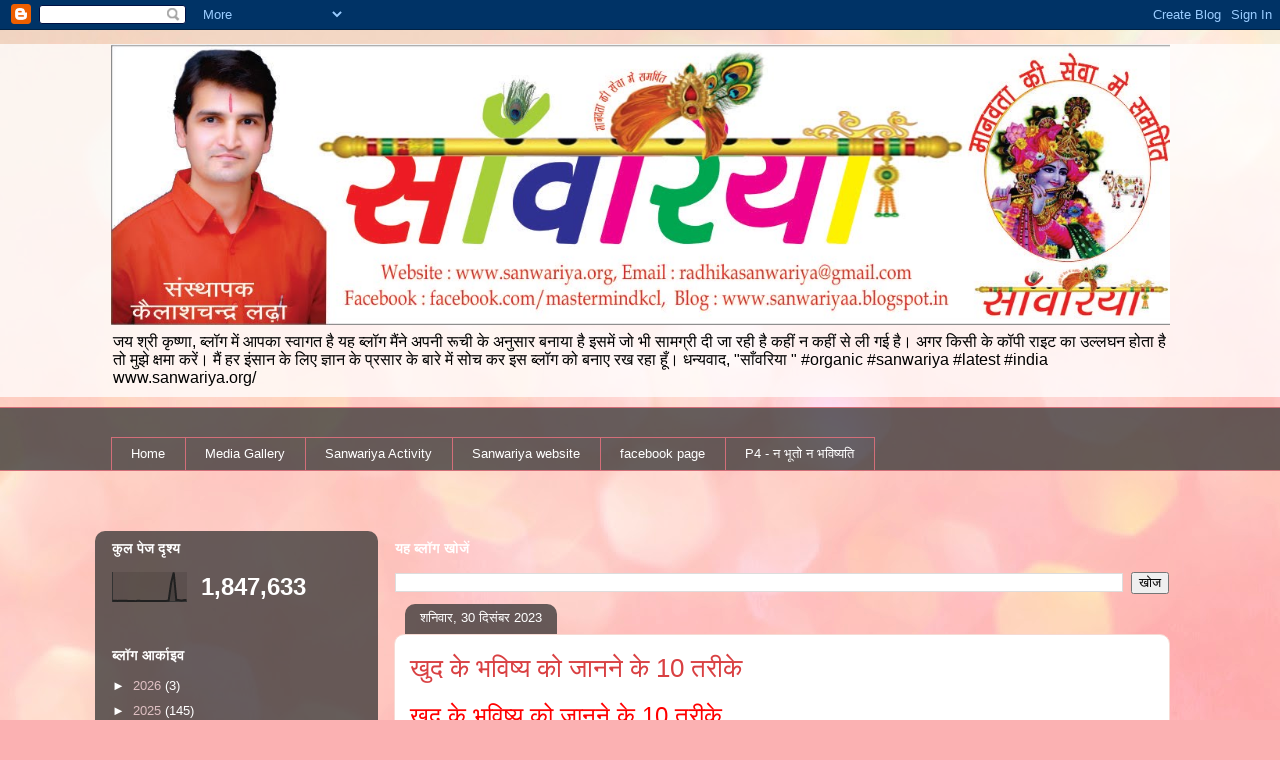

--- FILE ---
content_type: text/html; charset=UTF-8
request_url: https://sanwariyaa.blogspot.com/b/stats?style=BLACK_TRANSPARENT&timeRange=ALL_TIME&token=APq4FmB0ToBZqeNblC3ckAQTpk4yN2ki8UjIfmOqZLQFZ0tOWShy6JtQnY6TCd-bcz_DGApIylMDZzGJcSn8ZdfJWXJt7iQmyA
body_size: -41
content:
{"total":1847633,"sparklineOptions":{"backgroundColor":{"fillOpacity":0.1,"fill":"#000000"},"series":[{"areaOpacity":0.3,"color":"#202020"}]},"sparklineData":[[0,3],[1,3],[2,2],[3,3],[4,3],[5,3],[6,2],[7,2],[8,2],[9,1],[10,3],[11,2],[12,2],[13,2],[14,2],[15,2],[16,2],[17,2],[18,2],[19,2],[20,2],[21,2],[22,3],[23,65],[24,100],[25,5],[26,5],[27,3],[28,5],[29,5]],"nextTickMs":1200000}

--- FILE ---
content_type: text/html; charset=utf-8
request_url: https://www.google.com/recaptcha/api2/aframe
body_size: 267
content:
<!DOCTYPE HTML><html><head><meta http-equiv="content-type" content="text/html; charset=UTF-8"></head><body><script nonce="Et3G_h_CljvjlZ4SAsGOGw">/** Anti-fraud and anti-abuse applications only. See google.com/recaptcha */ try{var clients={'sodar':'https://pagead2.googlesyndication.com/pagead/sodar?'};window.addEventListener("message",function(a){try{if(a.source===window.parent){var b=JSON.parse(a.data);var c=clients[b['id']];if(c){var d=document.createElement('img');d.src=c+b['params']+'&rc='+(localStorage.getItem("rc::a")?sessionStorage.getItem("rc::b"):"");window.document.body.appendChild(d);sessionStorage.setItem("rc::e",parseInt(sessionStorage.getItem("rc::e")||0)+1);localStorage.setItem("rc::h",'1769289424329');}}}catch(b){}});window.parent.postMessage("_grecaptcha_ready", "*");}catch(b){}</script></body></html>